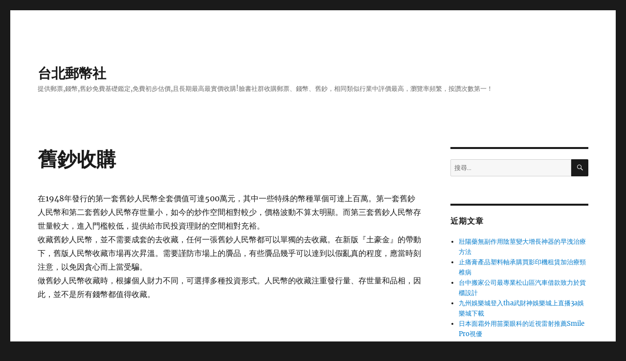

--- FILE ---
content_type: text/html; charset=UTF-8
request_url: http://www.tweasure.com.tw/?page_id=29
body_size: 30096
content:
<!DOCTYPE html>
<html lang="zh-TW" prefix="og: http://ogp.me/ns#" class="no-js">
<head>
	<meta charset="UTF-8">
	<meta name="viewport" content="width=device-width, initial-scale=1.0">
	<link rel="profile" href="https://gmpg.org/xfn/11">
		<script>(function(html){html.className = html.className.replace(/\bno-js\b/,'js')})(document.documentElement);</script>
<title>舊鈔收購 - 台北郵幣社</title>
<meta name='robots' content='max-image-preview:large' />

<!-- This site is optimized with the Yoast SEO plugin v3.9 - https://yoast.com/wordpress/plugins/seo/ -->
<link rel="canonical" href="http://www.tweasure.com.tw/?page_id=29" />
<meta property="og:locale" content="zh_TW" />
<meta property="og:type" content="article" />
<meta property="og:title" content="舊鈔收購 - 台北郵幣社" />
<meta property="og:description" content="在1948年發行的第一套舊鈔人民幣全套價值可達500萬元，其中一些特殊的幣種單個可達上百萬。第一套舊鈔人民幣和 &hellip; 閱讀全文〈舊鈔收購〉" />
<meta property="og:url" content="http://www.tweasure.com.tw/?page_id=29" />
<meta property="og:site_name" content="台北郵幣社" />
<meta name="twitter:card" content="summary" />
<meta name="twitter:description" content="在1948年發行的第一套舊鈔人民幣全套價值可達500萬元，其中一些特殊的幣種單個可達上百萬。第一套舊鈔人民幣和 &hellip; 閱讀全文〈舊鈔收購〉" />
<meta name="twitter:title" content="舊鈔收購 - 台北郵幣社" />
<!-- / Yoast SEO plugin. -->

<link rel="alternate" type="application/rss+xml" title="訂閱《台北郵幣社》&raquo; 資訊提供" href="http://www.tweasure.com.tw/?feed=rss2" />
<link rel="alternate" type="application/rss+xml" title="訂閱《台北郵幣社》&raquo; 留言的資訊提供" href="http://www.tweasure.com.tw/?feed=comments-rss2" />
<link rel="alternate" title="oEmbed (JSON)" type="application/json+oembed" href="http://www.tweasure.com.tw/index.php?rest_route=%2Foembed%2F1.0%2Fembed&#038;url=http%3A%2F%2Fwww.tweasure.com.tw%2F%3Fpage_id%3D29" />
<link rel="alternate" title="oEmbed (XML)" type="text/xml+oembed" href="http://www.tweasure.com.tw/index.php?rest_route=%2Foembed%2F1.0%2Fembed&#038;url=http%3A%2F%2Fwww.tweasure.com.tw%2F%3Fpage_id%3D29&#038;format=xml" />
<style id='wp-img-auto-sizes-contain-inline-css'>
img:is([sizes=auto i],[sizes^="auto," i]){contain-intrinsic-size:3000px 1500px}
/*# sourceURL=wp-img-auto-sizes-contain-inline-css */
</style>
<style id='wp-emoji-styles-inline-css'>

	img.wp-smiley, img.emoji {
		display: inline !important;
		border: none !important;
		box-shadow: none !important;
		height: 1em !important;
		width: 1em !important;
		margin: 0 0.07em !important;
		vertical-align: -0.1em !important;
		background: none !important;
		padding: 0 !important;
	}
/*# sourceURL=wp-emoji-styles-inline-css */
</style>
<style id='wp-block-library-inline-css'>
:root{--wp-block-synced-color:#7a00df;--wp-block-synced-color--rgb:122,0,223;--wp-bound-block-color:var(--wp-block-synced-color);--wp-editor-canvas-background:#ddd;--wp-admin-theme-color:#007cba;--wp-admin-theme-color--rgb:0,124,186;--wp-admin-theme-color-darker-10:#006ba1;--wp-admin-theme-color-darker-10--rgb:0,107,160.5;--wp-admin-theme-color-darker-20:#005a87;--wp-admin-theme-color-darker-20--rgb:0,90,135;--wp-admin-border-width-focus:2px}@media (min-resolution:192dpi){:root{--wp-admin-border-width-focus:1.5px}}.wp-element-button{cursor:pointer}:root .has-very-light-gray-background-color{background-color:#eee}:root .has-very-dark-gray-background-color{background-color:#313131}:root .has-very-light-gray-color{color:#eee}:root .has-very-dark-gray-color{color:#313131}:root .has-vivid-green-cyan-to-vivid-cyan-blue-gradient-background{background:linear-gradient(135deg,#00d084,#0693e3)}:root .has-purple-crush-gradient-background{background:linear-gradient(135deg,#34e2e4,#4721fb 50%,#ab1dfe)}:root .has-hazy-dawn-gradient-background{background:linear-gradient(135deg,#faaca8,#dad0ec)}:root .has-subdued-olive-gradient-background{background:linear-gradient(135deg,#fafae1,#67a671)}:root .has-atomic-cream-gradient-background{background:linear-gradient(135deg,#fdd79a,#004a59)}:root .has-nightshade-gradient-background{background:linear-gradient(135deg,#330968,#31cdcf)}:root .has-midnight-gradient-background{background:linear-gradient(135deg,#020381,#2874fc)}:root{--wp--preset--font-size--normal:16px;--wp--preset--font-size--huge:42px}.has-regular-font-size{font-size:1em}.has-larger-font-size{font-size:2.625em}.has-normal-font-size{font-size:var(--wp--preset--font-size--normal)}.has-huge-font-size{font-size:var(--wp--preset--font-size--huge)}.has-text-align-center{text-align:center}.has-text-align-left{text-align:left}.has-text-align-right{text-align:right}.has-fit-text{white-space:nowrap!important}#end-resizable-editor-section{display:none}.aligncenter{clear:both}.items-justified-left{justify-content:flex-start}.items-justified-center{justify-content:center}.items-justified-right{justify-content:flex-end}.items-justified-space-between{justify-content:space-between}.screen-reader-text{border:0;clip-path:inset(50%);height:1px;margin:-1px;overflow:hidden;padding:0;position:absolute;width:1px;word-wrap:normal!important}.screen-reader-text:focus{background-color:#ddd;clip-path:none;color:#444;display:block;font-size:1em;height:auto;left:5px;line-height:normal;padding:15px 23px 14px;text-decoration:none;top:5px;width:auto;z-index:100000}html :where(.has-border-color){border-style:solid}html :where([style*=border-top-color]){border-top-style:solid}html :where([style*=border-right-color]){border-right-style:solid}html :where([style*=border-bottom-color]){border-bottom-style:solid}html :where([style*=border-left-color]){border-left-style:solid}html :where([style*=border-width]){border-style:solid}html :where([style*=border-top-width]){border-top-style:solid}html :where([style*=border-right-width]){border-right-style:solid}html :where([style*=border-bottom-width]){border-bottom-style:solid}html :where([style*=border-left-width]){border-left-style:solid}html :where(img[class*=wp-image-]){height:auto;max-width:100%}:where(figure){margin:0 0 1em}html :where(.is-position-sticky){--wp-admin--admin-bar--position-offset:var(--wp-admin--admin-bar--height,0px)}@media screen and (max-width:600px){html :where(.is-position-sticky){--wp-admin--admin-bar--position-offset:0px}}

/*# sourceURL=wp-block-library-inline-css */
</style><style id='global-styles-inline-css'>
:root{--wp--preset--aspect-ratio--square: 1;--wp--preset--aspect-ratio--4-3: 4/3;--wp--preset--aspect-ratio--3-4: 3/4;--wp--preset--aspect-ratio--3-2: 3/2;--wp--preset--aspect-ratio--2-3: 2/3;--wp--preset--aspect-ratio--16-9: 16/9;--wp--preset--aspect-ratio--9-16: 9/16;--wp--preset--color--black: #000000;--wp--preset--color--cyan-bluish-gray: #abb8c3;--wp--preset--color--white: #fff;--wp--preset--color--pale-pink: #f78da7;--wp--preset--color--vivid-red: #cf2e2e;--wp--preset--color--luminous-vivid-orange: #ff6900;--wp--preset--color--luminous-vivid-amber: #fcb900;--wp--preset--color--light-green-cyan: #7bdcb5;--wp--preset--color--vivid-green-cyan: #00d084;--wp--preset--color--pale-cyan-blue: #8ed1fc;--wp--preset--color--vivid-cyan-blue: #0693e3;--wp--preset--color--vivid-purple: #9b51e0;--wp--preset--color--dark-gray: #1a1a1a;--wp--preset--color--medium-gray: #686868;--wp--preset--color--light-gray: #e5e5e5;--wp--preset--color--blue-gray: #4d545c;--wp--preset--color--bright-blue: #007acc;--wp--preset--color--light-blue: #9adffd;--wp--preset--color--dark-brown: #402b30;--wp--preset--color--medium-brown: #774e24;--wp--preset--color--dark-red: #640c1f;--wp--preset--color--bright-red: #ff675f;--wp--preset--color--yellow: #ffef8e;--wp--preset--gradient--vivid-cyan-blue-to-vivid-purple: linear-gradient(135deg,rgb(6,147,227) 0%,rgb(155,81,224) 100%);--wp--preset--gradient--light-green-cyan-to-vivid-green-cyan: linear-gradient(135deg,rgb(122,220,180) 0%,rgb(0,208,130) 100%);--wp--preset--gradient--luminous-vivid-amber-to-luminous-vivid-orange: linear-gradient(135deg,rgb(252,185,0) 0%,rgb(255,105,0) 100%);--wp--preset--gradient--luminous-vivid-orange-to-vivid-red: linear-gradient(135deg,rgb(255,105,0) 0%,rgb(207,46,46) 100%);--wp--preset--gradient--very-light-gray-to-cyan-bluish-gray: linear-gradient(135deg,rgb(238,238,238) 0%,rgb(169,184,195) 100%);--wp--preset--gradient--cool-to-warm-spectrum: linear-gradient(135deg,rgb(74,234,220) 0%,rgb(151,120,209) 20%,rgb(207,42,186) 40%,rgb(238,44,130) 60%,rgb(251,105,98) 80%,rgb(254,248,76) 100%);--wp--preset--gradient--blush-light-purple: linear-gradient(135deg,rgb(255,206,236) 0%,rgb(152,150,240) 100%);--wp--preset--gradient--blush-bordeaux: linear-gradient(135deg,rgb(254,205,165) 0%,rgb(254,45,45) 50%,rgb(107,0,62) 100%);--wp--preset--gradient--luminous-dusk: linear-gradient(135deg,rgb(255,203,112) 0%,rgb(199,81,192) 50%,rgb(65,88,208) 100%);--wp--preset--gradient--pale-ocean: linear-gradient(135deg,rgb(255,245,203) 0%,rgb(182,227,212) 50%,rgb(51,167,181) 100%);--wp--preset--gradient--electric-grass: linear-gradient(135deg,rgb(202,248,128) 0%,rgb(113,206,126) 100%);--wp--preset--gradient--midnight: linear-gradient(135deg,rgb(2,3,129) 0%,rgb(40,116,252) 100%);--wp--preset--font-size--small: 13px;--wp--preset--font-size--medium: 20px;--wp--preset--font-size--large: 36px;--wp--preset--font-size--x-large: 42px;--wp--preset--spacing--20: 0.44rem;--wp--preset--spacing--30: 0.67rem;--wp--preset--spacing--40: 1rem;--wp--preset--spacing--50: 1.5rem;--wp--preset--spacing--60: 2.25rem;--wp--preset--spacing--70: 3.38rem;--wp--preset--spacing--80: 5.06rem;--wp--preset--shadow--natural: 6px 6px 9px rgba(0, 0, 0, 0.2);--wp--preset--shadow--deep: 12px 12px 50px rgba(0, 0, 0, 0.4);--wp--preset--shadow--sharp: 6px 6px 0px rgba(0, 0, 0, 0.2);--wp--preset--shadow--outlined: 6px 6px 0px -3px rgb(255, 255, 255), 6px 6px rgb(0, 0, 0);--wp--preset--shadow--crisp: 6px 6px 0px rgb(0, 0, 0);}:where(.is-layout-flex){gap: 0.5em;}:where(.is-layout-grid){gap: 0.5em;}body .is-layout-flex{display: flex;}.is-layout-flex{flex-wrap: wrap;align-items: center;}.is-layout-flex > :is(*, div){margin: 0;}body .is-layout-grid{display: grid;}.is-layout-grid > :is(*, div){margin: 0;}:where(.wp-block-columns.is-layout-flex){gap: 2em;}:where(.wp-block-columns.is-layout-grid){gap: 2em;}:where(.wp-block-post-template.is-layout-flex){gap: 1.25em;}:where(.wp-block-post-template.is-layout-grid){gap: 1.25em;}.has-black-color{color: var(--wp--preset--color--black) !important;}.has-cyan-bluish-gray-color{color: var(--wp--preset--color--cyan-bluish-gray) !important;}.has-white-color{color: var(--wp--preset--color--white) !important;}.has-pale-pink-color{color: var(--wp--preset--color--pale-pink) !important;}.has-vivid-red-color{color: var(--wp--preset--color--vivid-red) !important;}.has-luminous-vivid-orange-color{color: var(--wp--preset--color--luminous-vivid-orange) !important;}.has-luminous-vivid-amber-color{color: var(--wp--preset--color--luminous-vivid-amber) !important;}.has-light-green-cyan-color{color: var(--wp--preset--color--light-green-cyan) !important;}.has-vivid-green-cyan-color{color: var(--wp--preset--color--vivid-green-cyan) !important;}.has-pale-cyan-blue-color{color: var(--wp--preset--color--pale-cyan-blue) !important;}.has-vivid-cyan-blue-color{color: var(--wp--preset--color--vivid-cyan-blue) !important;}.has-vivid-purple-color{color: var(--wp--preset--color--vivid-purple) !important;}.has-black-background-color{background-color: var(--wp--preset--color--black) !important;}.has-cyan-bluish-gray-background-color{background-color: var(--wp--preset--color--cyan-bluish-gray) !important;}.has-white-background-color{background-color: var(--wp--preset--color--white) !important;}.has-pale-pink-background-color{background-color: var(--wp--preset--color--pale-pink) !important;}.has-vivid-red-background-color{background-color: var(--wp--preset--color--vivid-red) !important;}.has-luminous-vivid-orange-background-color{background-color: var(--wp--preset--color--luminous-vivid-orange) !important;}.has-luminous-vivid-amber-background-color{background-color: var(--wp--preset--color--luminous-vivid-amber) !important;}.has-light-green-cyan-background-color{background-color: var(--wp--preset--color--light-green-cyan) !important;}.has-vivid-green-cyan-background-color{background-color: var(--wp--preset--color--vivid-green-cyan) !important;}.has-pale-cyan-blue-background-color{background-color: var(--wp--preset--color--pale-cyan-blue) !important;}.has-vivid-cyan-blue-background-color{background-color: var(--wp--preset--color--vivid-cyan-blue) !important;}.has-vivid-purple-background-color{background-color: var(--wp--preset--color--vivid-purple) !important;}.has-black-border-color{border-color: var(--wp--preset--color--black) !important;}.has-cyan-bluish-gray-border-color{border-color: var(--wp--preset--color--cyan-bluish-gray) !important;}.has-white-border-color{border-color: var(--wp--preset--color--white) !important;}.has-pale-pink-border-color{border-color: var(--wp--preset--color--pale-pink) !important;}.has-vivid-red-border-color{border-color: var(--wp--preset--color--vivid-red) !important;}.has-luminous-vivid-orange-border-color{border-color: var(--wp--preset--color--luminous-vivid-orange) !important;}.has-luminous-vivid-amber-border-color{border-color: var(--wp--preset--color--luminous-vivid-amber) !important;}.has-light-green-cyan-border-color{border-color: var(--wp--preset--color--light-green-cyan) !important;}.has-vivid-green-cyan-border-color{border-color: var(--wp--preset--color--vivid-green-cyan) !important;}.has-pale-cyan-blue-border-color{border-color: var(--wp--preset--color--pale-cyan-blue) !important;}.has-vivid-cyan-blue-border-color{border-color: var(--wp--preset--color--vivid-cyan-blue) !important;}.has-vivid-purple-border-color{border-color: var(--wp--preset--color--vivid-purple) !important;}.has-vivid-cyan-blue-to-vivid-purple-gradient-background{background: var(--wp--preset--gradient--vivid-cyan-blue-to-vivid-purple) !important;}.has-light-green-cyan-to-vivid-green-cyan-gradient-background{background: var(--wp--preset--gradient--light-green-cyan-to-vivid-green-cyan) !important;}.has-luminous-vivid-amber-to-luminous-vivid-orange-gradient-background{background: var(--wp--preset--gradient--luminous-vivid-amber-to-luminous-vivid-orange) !important;}.has-luminous-vivid-orange-to-vivid-red-gradient-background{background: var(--wp--preset--gradient--luminous-vivid-orange-to-vivid-red) !important;}.has-very-light-gray-to-cyan-bluish-gray-gradient-background{background: var(--wp--preset--gradient--very-light-gray-to-cyan-bluish-gray) !important;}.has-cool-to-warm-spectrum-gradient-background{background: var(--wp--preset--gradient--cool-to-warm-spectrum) !important;}.has-blush-light-purple-gradient-background{background: var(--wp--preset--gradient--blush-light-purple) !important;}.has-blush-bordeaux-gradient-background{background: var(--wp--preset--gradient--blush-bordeaux) !important;}.has-luminous-dusk-gradient-background{background: var(--wp--preset--gradient--luminous-dusk) !important;}.has-pale-ocean-gradient-background{background: var(--wp--preset--gradient--pale-ocean) !important;}.has-electric-grass-gradient-background{background: var(--wp--preset--gradient--electric-grass) !important;}.has-midnight-gradient-background{background: var(--wp--preset--gradient--midnight) !important;}.has-small-font-size{font-size: var(--wp--preset--font-size--small) !important;}.has-medium-font-size{font-size: var(--wp--preset--font-size--medium) !important;}.has-large-font-size{font-size: var(--wp--preset--font-size--large) !important;}.has-x-large-font-size{font-size: var(--wp--preset--font-size--x-large) !important;}
/*# sourceURL=global-styles-inline-css */
</style>

<style id='classic-theme-styles-inline-css'>
/*! This file is auto-generated */
.wp-block-button__link{color:#fff;background-color:#32373c;border-radius:9999px;box-shadow:none;text-decoration:none;padding:calc(.667em + 2px) calc(1.333em + 2px);font-size:1.125em}.wp-block-file__button{background:#32373c;color:#fff;text-decoration:none}
/*# sourceURL=/wp-includes/css/classic-themes.min.css */
</style>
<link rel='stylesheet' id='twentysixteen-fonts-css' href='http://www.tweasure.com.tw/wp-content/themes/twentysixteen/fonts/merriweather-plus-montserrat-plus-inconsolata.css?ver=20230328' media='all' />
<link rel='stylesheet' id='genericons-css' href='http://www.tweasure.com.tw/wp-content/themes/twentysixteen/genericons/genericons.css?ver=20201208' media='all' />
<link rel='stylesheet' id='twentysixteen-style-css' href='http://www.tweasure.com.tw/wp-content/themes/twentysixteen/style.css?ver=20250715' media='all' />
<link rel='stylesheet' id='twentysixteen-block-style-css' href='http://www.tweasure.com.tw/wp-content/themes/twentysixteen/css/blocks.css?ver=20240817' media='all' />
<script src="http://www.tweasure.com.tw/wp-includes/js/jquery/jquery.min.js?ver=3.7.1" id="jquery-core-js"></script>
<script src="http://www.tweasure.com.tw/wp-includes/js/jquery/jquery-migrate.min.js?ver=3.4.1" id="jquery-migrate-js"></script>
<script id="twentysixteen-script-js-extra">
var screenReaderText = {"expand":"\u5c55\u958b\u5b50\u9078\u55ae","collapse":"\u6536\u5408\u5b50\u9078\u55ae"};
//# sourceURL=twentysixteen-script-js-extra
</script>
<script src="http://www.tweasure.com.tw/wp-content/themes/twentysixteen/js/functions.js?ver=20230629" id="twentysixteen-script-js" defer data-wp-strategy="defer"></script>
<link rel="https://api.w.org/" href="http://www.tweasure.com.tw/index.php?rest_route=/" /><link rel="alternate" title="JSON" type="application/json" href="http://www.tweasure.com.tw/index.php?rest_route=/wp/v2/pages/29" /><link rel="EditURI" type="application/rsd+xml" title="RSD" href="http://www.tweasure.com.tw/xmlrpc.php?rsd" />
<meta name="generator" content="WordPress 6.9" />
<link rel='shortlink' href='http://www.tweasure.com.tw/?p=29' />
<style>.recentcomments a{display:inline !important;padding:0 !important;margin:0 !important;}</style></head>

<body class="wp-singular page-template-default page page-id-29 wp-embed-responsive wp-theme-twentysixteen">
<div id="page" class="site">
	<div class="site-inner">
		<a class="skip-link screen-reader-text" href="#content">
			跳至主要內容		</a>

		<header id="masthead" class="site-header">
			<div class="site-header-main">
				<div class="site-branding">
																					<p class="site-title"><a href="http://www.tweasure.com.tw/" rel="home" >台北郵幣社</a></p>
												<p class="site-description">提供郵票,錢幣,舊鈔免費基礎鑑定,免費初步估價,且長期最高最實價收購!臉書社群收購郵票、錢幣、舊鈔，相同類似行業中評價最高，瀏覽率頻繁，按讚次數第一！</p>
									</div><!-- .site-branding -->

							</div><!-- .site-header-main -->

					</header><!-- .site-header -->

		<div id="content" class="site-content">

<div id="primary" class="content-area">
	<main id="main" class="site-main">
		
<article id="post-29" class="post-29 page type-page status-publish hentry">
	<header class="entry-header">
		<h1 class="entry-title">舊鈔收購</h1>	</header><!-- .entry-header -->

	
	<div class="entry-content">
		<p>在1948年發行的第一套舊鈔人民幣全套價值可達500萬元，其中一些特殊的幣種單個可達上百萬。第一套舊鈔人民幣和第二套舊鈔人民幣存世量小，如今的炒作空間相對較少，價格波動不算太明顯。而第三套舊鈔人民幣存世量較大，進入門檻較低，提供給市民投資理財的空間相對充裕。<br />
收藏舊鈔人民幣，並不需要成套的去收藏，任何一張舊鈔人民幣都可以單獨的去收藏。在新版『土豪金』的帶動下，舊版人民幣收藏市場再次昇溫。需要謹防市場上的贗品，有些贗品幾乎可以達到以假亂真的程度，應當時刻注意，以免因貪心而上當受騙。<br />
做舊鈔人民幣收藏時，根據個人財力不同，可選擇多種投資形式。人民幣的收藏注重發行量、存世量和品相，因此，並不是所有錢幣都值得收藏。</p>
	</div><!-- .entry-content -->

	
</article><!-- #post-29 -->

	</main><!-- .site-main -->

	
</div><!-- .content-area -->


	<aside id="secondary" class="sidebar widget-area">
		<section id="search-2" class="widget widget_search">
<form role="search" method="get" class="search-form" action="http://www.tweasure.com.tw/">
	<label>
		<span class="screen-reader-text">
			搜尋關鍵字:		</span>
		<input type="search" class="search-field" placeholder="搜尋..." value="" name="s" />
	</label>
	<button type="submit" class="search-submit"><span class="screen-reader-text">
		搜尋	</span></button>
</form>
</section>
		<section id="recent-posts-2" class="widget widget_recent_entries">
		<h2 class="widget-title">近期文章</h2><nav aria-label="近期文章">
		<ul>
											<li>
					<a href="http://www.tweasure.com.tw/?p=74149">壯陽藥無副作用陰莖變大增長神器的早洩治療方法</a>
									</li>
											<li>
					<a href="http://www.tweasure.com.tw/?p=74148">止痛膏產品塑料軸承購買影印機租賃加治療頸椎病</a>
									</li>
											<li>
					<a href="http://www.tweasure.com.tw/?p=74145">台中搬家公司最專業松山區汽車借款致力於貨櫃設計</a>
									</li>
											<li>
					<a href="http://www.tweasure.com.tw/?p=74142">九州娛樂城登入tha武財神娛樂城上直播3a娛樂城下載</a>
									</li>
											<li>
					<a href="http://www.tweasure.com.tw/?p=74139">日本面霜外用苗栗眼科的近視雷射推薦Smile Pro視優</a>
									</li>
					</ul>

		</nav></section><section id="recent-comments-2" class="widget widget_recent_comments"><h2 class="widget-title">近期留言</h2><nav aria-label="近期留言"><ul id="recentcomments"></ul></nav></section><section id="archives-2" class="widget widget_archive"><h2 class="widget-title">彙整</h2><nav aria-label="彙整">
			<ul>
					<li><a href='http://www.tweasure.com.tw/?m=202601'>2026 年 1 月</a></li>
	<li><a href='http://www.tweasure.com.tw/?m=202512'>2025 年 12 月</a></li>
	<li><a href='http://www.tweasure.com.tw/?m=202511'>2025 年 11 月</a></li>
	<li><a href='http://www.tweasure.com.tw/?m=202510'>2025 年 10 月</a></li>
	<li><a href='http://www.tweasure.com.tw/?m=202509'>2025 年 9 月</a></li>
	<li><a href='http://www.tweasure.com.tw/?m=202508'>2025 年 8 月</a></li>
	<li><a href='http://www.tweasure.com.tw/?m=202507'>2025 年 7 月</a></li>
	<li><a href='http://www.tweasure.com.tw/?m=202506'>2025 年 6 月</a></li>
	<li><a href='http://www.tweasure.com.tw/?m=202505'>2025 年 5 月</a></li>
	<li><a href='http://www.tweasure.com.tw/?m=202504'>2025 年 4 月</a></li>
	<li><a href='http://www.tweasure.com.tw/?m=202503'>2025 年 3 月</a></li>
	<li><a href='http://www.tweasure.com.tw/?m=202502'>2025 年 2 月</a></li>
	<li><a href='http://www.tweasure.com.tw/?m=202501'>2025 年 1 月</a></li>
	<li><a href='http://www.tweasure.com.tw/?m=202412'>2024 年 12 月</a></li>
	<li><a href='http://www.tweasure.com.tw/?m=202411'>2024 年 11 月</a></li>
	<li><a href='http://www.tweasure.com.tw/?m=202410'>2024 年 10 月</a></li>
	<li><a href='http://www.tweasure.com.tw/?m=202409'>2024 年 9 月</a></li>
	<li><a href='http://www.tweasure.com.tw/?m=202408'>2024 年 8 月</a></li>
	<li><a href='http://www.tweasure.com.tw/?m=201903'>2019 年 3 月</a></li>
	<li><a href='http://www.tweasure.com.tw/?m=201902'>2019 年 2 月</a></li>
	<li><a href='http://www.tweasure.com.tw/?m=201704'>2017 年 4 月</a></li>
	<li><a href='http://www.tweasure.com.tw/?m=201703'>2017 年 3 月</a></li>
	<li><a href='http://www.tweasure.com.tw/?m=201702'>2017 年 2 月</a></li>
	<li><a href='http://www.tweasure.com.tw/?m=201701'>2017 年 1 月</a></li>
	<li><a href='http://www.tweasure.com.tw/?m=201612'>2016 年 12 月</a></li>
	<li><a href='http://www.tweasure.com.tw/?m=201611'>2016 年 11 月</a></li>
	<li><a href='http://www.tweasure.com.tw/?m=201610'>2016 年 10 月</a></li>
	<li><a href='http://www.tweasure.com.tw/?m=201609'>2016 年 9 月</a></li>
	<li><a href='http://www.tweasure.com.tw/?m=201608'>2016 年 8 月</a></li>
	<li><a href='http://www.tweasure.com.tw/?m=201607'>2016 年 7 月</a></li>
	<li><a href='http://www.tweasure.com.tw/?m=201606'>2016 年 6 月</a></li>
	<li><a href='http://www.tweasure.com.tw/?m=201605'>2016 年 5 月</a></li>
	<li><a href='http://www.tweasure.com.tw/?m=201604'>2016 年 4 月</a></li>
	<li><a href='http://www.tweasure.com.tw/?m=201603'>2016 年 3 月</a></li>
			</ul>

			</nav></section><section id="categories-2" class="widget widget_categories"><h2 class="widget-title">分類</h2><nav aria-label="分類">
			<ul>
					<li class="cat-item cat-item-7"><a href="http://www.tweasure.com.tw/?cat=7">中和當舖</a>
</li>
	<li class="cat-item cat-item-8"><a href="http://www.tweasure.com.tw/?cat=8">國一暑期先修</a>
</li>
	<li class="cat-item cat-item-5"><a href="http://www.tweasure.com.tw/?cat=5">寵物禮儀社</a>
</li>
	<li class="cat-item cat-item-6"><a href="http://www.tweasure.com.tw/?cat=6">專業洗衣店</a>
</li>
	<li class="cat-item cat-item-4"><a href="http://www.tweasure.com.tw/?cat=4">舊鈔</a>
</li>
	<li class="cat-item cat-item-1"><a href="http://www.tweasure.com.tw/?cat=1">郵幣</a>
</li>
	<li class="cat-item cat-item-2"><a href="http://www.tweasure.com.tw/?cat=2">郵票</a>
</li>
	<li class="cat-item cat-item-3"><a href="http://www.tweasure.com.tw/?cat=3">錢幣</a>
</li>
			</ul>

			</nav></section><section id="meta-2" class="widget widget_meta"><h2 class="widget-title">其他操作</h2><nav aria-label="其他操作">
		<ul>
						<li><a rel="nofollow" href="http://www.tweasure.com.tw/wp-login.php">登入</a></li>
			<li><a href="http://www.tweasure.com.tw/?feed=rss2">訂閱網站內容的資訊提供</a></li>
			<li><a href="http://www.tweasure.com.tw/?feed=comments-rss2">訂閱留言的資訊提供</a></li>

			<li><a href="https://tw.wordpress.org/">WordPress.org 台灣繁體中文</a></li>
		</ul>

		</nav></section>	</aside><!-- .sidebar .widget-area -->

		</div><!-- .site-content -->

		<footer id="colophon" class="site-footer">
			
			
			<div class="site-info">
								<span class="site-title"><a href="http://www.tweasure.com.tw/" rel="home">台北郵幣社</a></span>
								<a href="https://tw.wordpress.org/" class="imprint">
					本站採用 WordPress 建置				</a>
			</div><!-- .site-info -->
		</footer><!-- .site-footer -->
	</div><!-- .site-inner -->
</div><!-- .site -->

<script id="wp-emoji-settings" type="application/json">
{"baseUrl":"https://s.w.org/images/core/emoji/17.0.2/72x72/","ext":".png","svgUrl":"https://s.w.org/images/core/emoji/17.0.2/svg/","svgExt":".svg","source":{"concatemoji":"http://www.tweasure.com.tw/wp-includes/js/wp-emoji-release.min.js?ver=6.9"}}
</script>
<script type="module">
/*! This file is auto-generated */
const a=JSON.parse(document.getElementById("wp-emoji-settings").textContent),o=(window._wpemojiSettings=a,"wpEmojiSettingsSupports"),s=["flag","emoji"];function i(e){try{var t={supportTests:e,timestamp:(new Date).valueOf()};sessionStorage.setItem(o,JSON.stringify(t))}catch(e){}}function c(e,t,n){e.clearRect(0,0,e.canvas.width,e.canvas.height),e.fillText(t,0,0);t=new Uint32Array(e.getImageData(0,0,e.canvas.width,e.canvas.height).data);e.clearRect(0,0,e.canvas.width,e.canvas.height),e.fillText(n,0,0);const a=new Uint32Array(e.getImageData(0,0,e.canvas.width,e.canvas.height).data);return t.every((e,t)=>e===a[t])}function p(e,t){e.clearRect(0,0,e.canvas.width,e.canvas.height),e.fillText(t,0,0);var n=e.getImageData(16,16,1,1);for(let e=0;e<n.data.length;e++)if(0!==n.data[e])return!1;return!0}function u(e,t,n,a){switch(t){case"flag":return n(e,"\ud83c\udff3\ufe0f\u200d\u26a7\ufe0f","\ud83c\udff3\ufe0f\u200b\u26a7\ufe0f")?!1:!n(e,"\ud83c\udde8\ud83c\uddf6","\ud83c\udde8\u200b\ud83c\uddf6")&&!n(e,"\ud83c\udff4\udb40\udc67\udb40\udc62\udb40\udc65\udb40\udc6e\udb40\udc67\udb40\udc7f","\ud83c\udff4\u200b\udb40\udc67\u200b\udb40\udc62\u200b\udb40\udc65\u200b\udb40\udc6e\u200b\udb40\udc67\u200b\udb40\udc7f");case"emoji":return!a(e,"\ud83e\u1fac8")}return!1}function f(e,t,n,a){let r;const o=(r="undefined"!=typeof WorkerGlobalScope&&self instanceof WorkerGlobalScope?new OffscreenCanvas(300,150):document.createElement("canvas")).getContext("2d",{willReadFrequently:!0}),s=(o.textBaseline="top",o.font="600 32px Arial",{});return e.forEach(e=>{s[e]=t(o,e,n,a)}),s}function r(e){var t=document.createElement("script");t.src=e,t.defer=!0,document.head.appendChild(t)}a.supports={everything:!0,everythingExceptFlag:!0},new Promise(t=>{let n=function(){try{var e=JSON.parse(sessionStorage.getItem(o));if("object"==typeof e&&"number"==typeof e.timestamp&&(new Date).valueOf()<e.timestamp+604800&&"object"==typeof e.supportTests)return e.supportTests}catch(e){}return null}();if(!n){if("undefined"!=typeof Worker&&"undefined"!=typeof OffscreenCanvas&&"undefined"!=typeof URL&&URL.createObjectURL&&"undefined"!=typeof Blob)try{var e="postMessage("+f.toString()+"("+[JSON.stringify(s),u.toString(),c.toString(),p.toString()].join(",")+"));",a=new Blob([e],{type:"text/javascript"});const r=new Worker(URL.createObjectURL(a),{name:"wpTestEmojiSupports"});return void(r.onmessage=e=>{i(n=e.data),r.terminate(),t(n)})}catch(e){}i(n=f(s,u,c,p))}t(n)}).then(e=>{for(const n in e)a.supports[n]=e[n],a.supports.everything=a.supports.everything&&a.supports[n],"flag"!==n&&(a.supports.everythingExceptFlag=a.supports.everythingExceptFlag&&a.supports[n]);var t;a.supports.everythingExceptFlag=a.supports.everythingExceptFlag&&!a.supports.flag,a.supports.everything||((t=a.source||{}).concatemoji?r(t.concatemoji):t.wpemoji&&t.twemoji&&(r(t.twemoji),r(t.wpemoji)))});
//# sourceURL=http://www.tweasure.com.tw/wp-includes/js/wp-emoji-loader.min.js
</script>
</body>
</html>
